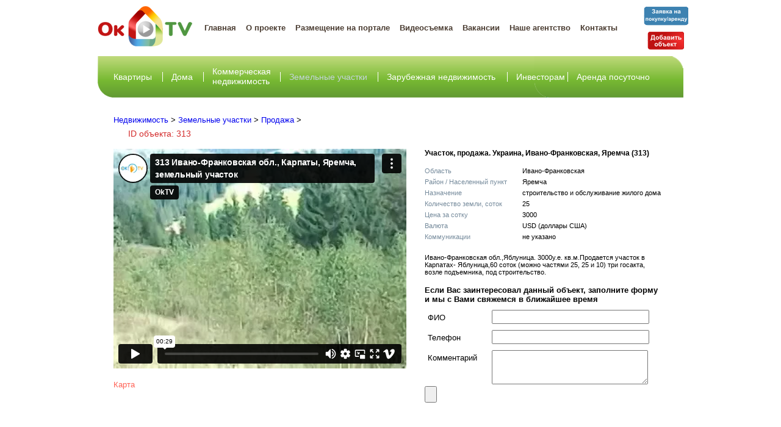

--- FILE ---
content_type: text/html; charset=utf-8
request_url: https://sale.oktv.ua/section/lands/13/
body_size: 5697
content:
<!DOCTYPE html>
<html xmlns:og="http://ogp.me/ns#" xmlns:fb="http://ogp.me/ns/fb#">
<head>
<meta name="description" content="Видео0004"/>
<meta http-equiv="Content-Type" content="text/html; charset=utf-8"/>
<meta http-equiv="Content-language" content="ru"/>
<link rel="icon" href="/favicon.ico" type="image/x-icon" />
               <link rel="image_src" src="http://brightcove.vo.llnwd.net/e1/pd/1061127469001/1061127469001_1186284880001_vs-1186275932001.jpg?pubId=1061127469001" />
               <meta property="og:title" content="Участок, продажа. Украина, Ивано-Франковская, Яремча (313)"/>
               <meta property="og:description" content="Видео0004"/>
               <meta property="og:image" content="http://brightcove.vo.llnwd.net/e1/pd/1061127469001/1061127469001_1186284880001_vs-1186275932001.jpg?pubId=1061127469001"/>
               <meta property="og:duration" content="29"/>
               <meta property="og:url" content="https://oktv.ua/section/lands/13/"/>
               <meta property="og:video:type" content="application/x-shockwave-flash"/>
               <meta property="og:phone_number" content="+38 (067) 6160006"/>
               <meta property="og:latitude" content="48.650321"/>
               <meta property="og:longitude" content="24.599268"/>
               <meta property="og:locality" content="Украина, Ивано-Франковская, Яремча"/>
               <meta property="og:site_name" content="oktv.ua"/>
               <meta property="og:video:height" content="270"/>
               <meta property="og:video:width" content="480"/>
<link rel="stylesheet" type="text/css" href="/Styles/Global-6d394c46dda00790b0d5b7a9e099318f.css" />
<link rel="stylesheet" type="text/css" href="/Styles/jquery-ui-5162d636b42ff67daa153e78f03ef3ba.css" />
<script type="text/javascript" language="javascript" src="/Scripts/jquery-1.6.min.js"></script>
<script type="text/javascript" language="javascript" src="/Scripts/jquery-ui.min.js"></script>
<script type="text/javascript" language="javascript" src="/Scripts/md5.js"></script>
<script type="text/javascript" language="javascript" src="/Scripts/Global.js"></script>
<script type="text/javascript" language="javascript" src="/Scripts/Maps.js"></script>
<script type="text/javascript" language="javascript" src="http://api-maps.yandex.ru/1.1/index.xml"></script>
<script type="text/javascript" language="javascript">
</script>
   <script type="text/javascript">
      $(function(){
         var plan = $('div#plan');
         var showButton = $('a[href=#show-plan]');
         var hideButton = $('a[href=#hide-plan]');
         showButton.click(function() {
            showButton.addClass('hide');
            hideButton.removeClass('hide');
            plan.slideDown();
            return false;
         });
         hideButton.click(function() {
            showButton.removeClass('hide');
            hideButton.addClass('hide');
            plan.slideUp();
            return false;
         });
      });
   </script>
         <title>Ивано-Франковская обл.Карпаты,Яремча,земельный участок (313)</title>
   <script type="text/javascript">
(function(i,s,o,g,r,a,m){i['GoogleAnalyticsObject']=r;i[r]=i[r]||function(){
  (i[r].q=i[r].q||[]).push(arguments)},i[r].l=1*new Date();a=s.createElement(o),
  m=s.getElementsByTagName(o)[0];a.async=1;a.src=g;m.parentNode.insertBefore(a,m)
  })(window,document,'script','//www.google-analytics.com/analytics.js','ga');

  ga('create', 'UA-57051714-2', 'auto');
  ga('send', 'pageview');
</script>	
</head>
<body>
            
                  
      <!-- Yandex.Metrika counter -->
      <div style="display:none;"><script type="text/javascript">
      (function(w, c) {
          (w[c] = w[c] || []).push(function() {
              try {
                  w.yaCounter9764347 = new Ya.Metrika({id:9764347, enableAll: true});
              }
              catch(e) { }
          });
      })(window, "yandex_metrika_callbacks");
      </script></div>
      <script src="//mc.yandex.ru/metrika/watch.js" type="text/javascript" defer="defer"></script>
      <noscript><div><img src="//mc.yandex.ru/watch/9764347" style="position:absolute; left:-9999px;" alt="" /></div></noscript>
      <!-- /Yandex.Metrika counter -->      
      
               
						<div id="header">
      
         
      <div class="top-header-block">
         <div class="main-logo">
            <!--<a href="/sell/">-->
               <a href="/">
			   <img src="/Images/main-logo.png" />
            </a>
         </div>
               
      <div class="first-header-menu">
         <div class="first-header-menu-container">
            <ul style="margin-top: 12px;">
               <li>
                  <a class=""
                     href="/sell/" >Главная</a>
               </li>
               <li>
                  <a class=""
                     href="/sell/about/" >О проекте</a>
               </li>
               <li>
                  <a id="placement" style="cursor:default; text-decoration: none;">Размещение на портале</a>
                  <ul id="placement-ul" style="display:none;
                             margin-left: 152px;
                             background-color: #F7FAF1;
                             padding-left: 6px;
                             padding-right: 9px;
                             z-index: 2;
                             position: absolute;">
                     <li style="display:list-item;
                                margin-top: 7px;
                                margin-bottom: 7px;"
                                ><a id="placement-1" href="/sell/sell/" >Собственникам</a></li>

                     <li style="display:list-item;
                                margin-top: 7px;
                                margin-bottom: 7px;"
                                ><a id="placement-2" href="/sell/buy/" >Покупателям</a></li>
                     <li style="display:list-item;
                                margin-top: 7px;
                                margin-bottom: 8px;"
                                ><a id="placement-3" href="/sell/partnership/" >Партнерские программы</a></li>
                  </ul>
               </li>
               <li>
                  <a class=""
                     href="/sell/getvideo/" >Видеосъемка</a>
               </li>
               <li>
                  <a id="vacancies" style="cursor:default; text-decoration: none;" >Вакансии</a>
                  <ul id="vacancies-ul" style="display:none;
                             margin-left: 437px;
                             background-color: #F7FAF1;
                             padding-left: 6px;
                             padding-right: 9px;
                             position: absolute;">
                     <li style="display:list-item;
                                margin-top: 7px;
                                margin-bottom: 7px;"
                                ><a id="vacancies-1" href="/sell/vacancies/" >Киев и область</a></li>
                     <li style="display:list-item;
                                margin-top: 7px;
                                margin-bottom: 7px;"
                                ><a id="vacancies-2" href="/sell/vacancies/regions/" >Регионы</a></li>
                  </ul>
                  
               </li>
               <li>
                  <a class=""
                     href="/sell/agency/" >Наше агентство</a>
               </li>
               <li>
                  <a class=""
                     href="/sell/contacts/" >Контакты</a>
               </li>
            </ul>
            <div style="position: relative; float: right; margin-top: -15px; width: 100px;margin-right: -41px;">
                <noindex>
               <a href="/sell/request/" rel="nofollow" style="position: relative; margin-left: -6px;">
                  <img src="/Images/request-button7.png">
               </a>
               <span style="height: 7px; width: 200px; float: left;"></span>
               <a href="/sell/video/sectionselect/" rel="nofollow">
                  <img src="/Images/add-video4.png">
               </a>
                    </noindex>
            </div>            
         </div>
      </div>
      
         </div>
      
            
      <div class="second-header-menu">
         <div class="second-header-menu-container">
            <ul class="main">
                                                                  <li class="section-menu first" style="">
                                          <a data-section-5id="1" class=""
                        href="/section/apartments/" style=""
                        >Квартиры</a>
                                                                  <ul data-section-id="1"
                            class="section-ul menu-ul menu-ul-apartments">
                           
                                                         <li class="menu-li">
                                 <a data-section-id="1"
                                    href="/section/apartments/sell/" >Продажа</a>
                              </li>
                              <li class="menu-li">
                                 <a data-section-id="1"
                                    href="/section/apartments/rent/" >Аренда</a>
                              </li>
                                                       
                        </ul>
                                       </li>
                                                                     <li class="section-menu " style="">
                                          <a data-section-5id="2" class=""
                        href="/section/houses/" style=""
                        >Дома</a>
                                                                  <ul data-section-id="2"
                            class="section-ul menu-ul menu-ul-houses">
                           
                                                         <li class="menu-li">
                                 <a data-section-id="2"
                                    href="/section/houses/sell/" >Продажа</a>
                              </li>
                              <li class="menu-li">
                                 <a data-section-id="2"
                                    href="/section/houses/rent/" >Аренда</a>
                              </li>
                                                       
                        </ul>
                                       </li>
                                                                     <li class="section-menu " style="">
                                          <a data-section-5id="4" class=""
                        href="/section/commercial/" style="position: relative; display: inline-block; width: 94px; margin-top: -15px; top: 7px;"
                        >Коммерческая недвижимость</a>
                                                                  <ul data-section-id="4"
                            class="section-ul menu-ul menu-ul-commercial">
                           
                                                         <li class="menu-li">
                                 <a data-section-id="4"
                                    href="/section/commercial/sell/" >Продажа</a>
                              </li>
                              <li class="menu-li">
                                 <a data-section-id="4"
                                    href="/section/commercial/rent/" >Аренда</a>
                              </li>
                                                       
                        </ul>
                                       </li>
                                                                     <li class="section-menu " style="">
                                          <a data-section-5id="3" class="active"
                        href="/section/lands/" style=""
                        >Земельные участки</a>
                                                                  <ul data-section-id="3"
                            class="section-ul menu-ul menu-ul-lands">
                           
                                                         <li class="menu-li">
                                 <a data-section-id="3"
                                    href="/section/lands/sell/" >Продажа</a>
                              </li>
                              <li class="menu-li">
                                 <a data-section-id="3"
                                    href="/section/lands/rent/" >Аренда</a>
                              </li>
                                                       
                        </ul>
                                       </li>
                                                                                       <li class="section-menu " style="">
                                          <a data-section-5id="5" class=""
                        href="/section/abroad/" style="position: relative; display: inline-block; width: 180px; margin-top: -15px;"
                        >Зарубежная недвижимость</a>
                                                                  <ul data-section-id="5"
                            class="section-ul menu-ul menu-ul-abroad">
                           
                                                         <li class="menu-li">
                                 <a data-section-id="5"
                                    href="/section/abroad/sell/" >Продажа</a>
                              </li>
                              <li class="menu-li">
                                 <a data-section-id="5"
                                    href="/section/abroad/rent/" >Аренда</a>
                              </li>
                                                       
                        </ul>
                                       </li>
                                                                     <li class="section-menu " style="margin-right: 0px;">
                                          <a data-section-5id="7" class=""
                        href="/section/investors/" style=""
                        >Инвесторам</a>
                                                            </li>
                                                                     <li class="section-menu " style="">
                                             <a data-section-5id="6" class=""
                                href="https://oktv.ua" style=""
                                 >Аренда посуточно</a>
                                                            </li>
                                             </ul>
         </div>
      </div>
      
         
		</div>
      
   			
				<div id="page">
				
                     <div class="page-inner">
	  <div class="breadcrumbs" xmlns:v="http://rdf.data-vocabulary.org/#">
	      <span typeof="v:Breadcrumb"><a rel="v:url" property="v:title" href="https://sale.oktv.ua">Недвижимость</a></span> >
	      <span typeof="v:Breadcrumb"><a rel="v:url" property="v:title" href="/section/lands/">Земельные участки</a></span> >
	      	      <span typeof="v:Breadcrumb"><a rel="v:url" property="v:title" href="/section/lands/sell/">Продажа</a></span> >
	      	      	  </div>	  
         <div class="section-header" style="background:none;">
	                 <span style="margin-left: 0px; font-size: 14px;">ID объекта: 313</span>
         </div>
         <div class="object-description-left-block" style="width: 480px; overflow: visible">

                        <div class="video-big-block" style="">
                                 <iframe src="//player.vimeo.com/video/90946432" width="480" height="360" frameborder="0" webkitallowfullscreen mozallowfullscreen allowfullscreen></iframe>                           </div>

            
            
            
            <div class="map-block">
                                    <div class="map-title">Карта</div>
                  <div id="object-map"
              data-map-point-x="24.599268"
              data-map-point-y="48.650321"
              data-map-point-name="Украина, Ивано-Франковская область, Яремчевский район, Яблуница"
              data-map-point-zoom="small"
              class="map-inner">
         </div>
               </div>

         </div>
         <div class="object-description-right-block" style="padding-bottom: 20px;">
            <div class="object-description">
               <h1 class="description-title" style="margin: 0 0 16px 0;">
                  Участок, продажа. Украина, Ивано-Франковская, Яремча (313)               </h1>
               <div class="description-params">
                     
      <table class="description-table">
               
                     
                     <tr>
               <td class="key">Область</td>
               <td class="value">Ивано-Франковская</td>
            </tr>
                                    <tr>
               <td class="key">Район / Населенный пункт</td>
               <td class="value">Яремча</td>
            </tr>
                     
         
         
               <tr>
         <td class="key">Назначение</td>
         <td class="value">строительство и обслуживание жилого дома</td>
      </tr>
                     
            <tr>
         <td class="key">Количество земли, соток</td>
         <td class="value">25</td>
      </tr>

      <tr>
         <td class="key">Цена за сотку</td>
         <td class="value">3000</td>
      </tr>
      <tr>
         <td class="key">Валюта</td>
         <td class="value">USD (доллары США)</td>
      </tr>
      <tr>
         <td class="key">Коммуникации</td>
         <td class="value">не указано</td>
      </tr>
      
           
      </table>
         
                  </div>
               <div class="description-text">Ивано-Франковская обл.,Яблуница. 3000у.е. кв.м.Продается участок в Карпатах- Яблуница,60 соток (можно частями 25, 25 и 10) три госакта, возле подъемника, под строительство.</div>

                                                      <div>
                        <div style="font-weight: bold; margin-bottom: 10px;">
                           Если Вас заинтересовал данный объект, заполните форму и мы с Вами свяжемся в ближайшее время
                        </div>
                        <form id="user-post" action="/section/contact/" method="post">
                           <input type="hidden" name="sectionId" value="3" />
                           <input type="hidden" name="objectId" value="13" />
                           <input type="hidden" name="code" value="" />
                           <table>
                              <tbody>
                              <tr>
                                 <td style="width: 100px; padding: 5px;">ФИО</td>
                                 <td>
                                    <input name="name" type="text" style="width: 250px; margin-bottom: 10px;padding: 2px;">
                                 </td>
                              </tr>
                              <tr>
                                 <td style="padding: 5px;">Телефон</td>
                                 <td>
                                    <input name="phone" type="text" style="width: 250px; margin-bottom: 10px; padding: 2px;" />
                                 </td>
                              </tr>
                              <tr>
                                 <td style="padding: 5px;">Комментарий</td>
                                 <td>
                                    <textarea name="comment" style="width: 250px; height: 50px; padding: 2px;"></textarea>
                                 </td>
                              </tr>
                              <tr>
                                 <td style="padding: 0px;">
                                    <input type="submit" style="padding: 4px 8px;">
                                 </td>
                                 <td></td>
                              </tr>
                              </tbody>
                           </table>
                        </form>
                        <script type="text/javascript">
                           $(function() {
                              $('#user-post').find('input[name=code]').val('code');
                           });
                        </script>
                     </div>
                                 
            </div>
         </div>
                        <div style="clear: both"></div>
              <div class="other-objects">
                  <div class="other-objects-title">Похожие предложения</div>
                  <div class="objects">
                      
      <div class="video-middle-block">
         <div class="photo">
            <a href="/section/lands/12/">
                                                               <img src="/Data/Photo/video/312-950a4152c2b4aa3ad78bdd6b366cc179" style="height: 90px; width: 120px;" />
                           </a>
         </div>
         <div class="right-block">
            <div class="title">Участок</div>
            <div class="description">Ивано-Франковская обл.,Яблуница. 3000у.е. кв.м.Продается участок в Карпатах- Яблуница,60 соток (можно частями 25, 25 и 10) три госакта, возле подъемника, под строительство.</div>
            <div class="link">
               <a href="/section/lands/12/">Смотреть видео</a>
            </div>
         </div>
      </div>

    <div style="height: 90px; width: 20px; float: left"></div> 
      <div class="video-middle-block">
         <div class="photo">
            <a href="/section/lands/14/">
                                                               <img src="/Data/Photo/video/314-758874998f5bd0c393da094e1967a72b" style="height: 90px; width: 120px;" />
                           </a>
         </div>
         <div class="right-block">
            <div class="title">Участок</div>
            <div class="description">Ивано-Франковская обл.,Яремча. 3000у.е. кв.м.Продается участок в Карпатах- Яблуница,60 соток (можно частями 25, 25 и 10) три госакта, возле подъемника, под строительство.</div>
            <div class="link">
               <a href="/section/lands/14/">Смотреть видео</a>
            </div>
         </div>
      </div>

                     </div>
              </div>
                </div>

                  
                              
               <div style="clear: both; "></div>
               
                     
      <!-- Rating@Mail.ru counter -->
<noindex>
      <p><a href="http://top.mail.ru/jump?from=2096467" rel="nofollow"><img src="http://dd.cf.bf.a1.top.mail.ru/counter?id=2096467;t=51"
      style="border:0;" height="31" width="88" alt="Рейтинг@Mail.ru" /></a></p>
      <!-- //Rating@Mail.ru counter -->
    </noindex>
      
<a href="https://plus.google.com/115092944863316191646" rel="publisher"></a>
<a href="https://plus.google.com/115092944863316191646" rel="author"></a>

   					
				</div>
				
				
         <script type="text/javascript">
            $(function() {
               $('.zoomable .zoomable-image img').css('max-height', ($(window).height() - 40) + 'px');
            });
         </script>

			</body>
		</html>
   
   

--- FILE ---
content_type: text/html; charset=UTF-8
request_url: https://player.vimeo.com/video/90946432
body_size: 6362
content:
<!DOCTYPE html>
<html lang="en">
<head>
  <meta charset="utf-8">
  <meta name="viewport" content="width=device-width,initial-scale=1,user-scalable=yes">
  
  <link rel="canonical" href="https://player.vimeo.com/video/90946432">
  <meta name="googlebot" content="noindex,indexifembedded">
  
  
  <title>313 Ивано-Франковская обл., Карпаты, Яремча, земельный участок on Vimeo</title>
  <style>
      body, html, .player, .fallback {
          overflow: hidden;
          width: 100%;
          height: 100%;
          margin: 0;
          padding: 0;
      }
      .fallback {
          
              background-color: transparent;
          
      }
      .player.loading { opacity: 0; }
      .fallback iframe {
          position: fixed;
          left: 0;
          top: 0;
          width: 100%;
          height: 100%;
      }
  </style>
  <link rel="modulepreload" href="https://f.vimeocdn.com/p/4.46.12/js/player.module.js" crossorigin="anonymous">
  <link rel="modulepreload" href="https://f.vimeocdn.com/p/4.46.12/js/vendor.module.js" crossorigin="anonymous">
  <link rel="preload" href="https://f.vimeocdn.com/p/4.46.12/css/player.css" as="style">
</head>

<body>


<div class="vp-placeholder">
    <style>
        .vp-placeholder,
        .vp-placeholder-thumb,
        .vp-placeholder-thumb::before,
        .vp-placeholder-thumb::after {
            position: absolute;
            top: 0;
            bottom: 0;
            left: 0;
            right: 0;
        }
        .vp-placeholder {
            visibility: hidden;
            width: 100%;
            max-height: 100%;
            height: calc(240 / 320 * 100vw);
            max-width: calc(320 / 240 * 100vh);
            margin: auto;
        }
        .vp-placeholder-carousel {
            display: none;
            background-color: #000;
            position: absolute;
            left: 0;
            right: 0;
            bottom: -60px;
            height: 60px;
        }
    </style>

    

    
        <style>
            .vp-placeholder-thumb {
                overflow: hidden;
                width: 100%;
                max-height: 100%;
                margin: auto;
            }
            .vp-placeholder-thumb::before,
            .vp-placeholder-thumb::after {
                content: "";
                display: block;
                filter: blur(7px);
                margin: 0;
                background: url(https://i.vimeocdn.com/video/470290596-19d16a703cfbb021dc55d6d2ef823b7545022b6d4cbe7e0ea11e205b3f9e3ed3-d?mw=80&q=85) 50% 50% / contain no-repeat;
            }
            .vp-placeholder-thumb::before {
                 
                margin: -30px;
            }
        </style>
    

    <div class="vp-placeholder-thumb"></div>
    <div class="vp-placeholder-carousel"></div>
    <script>function placeholderInit(t,h,d,s,n,o){var i=t.querySelector(".vp-placeholder"),v=t.querySelector(".vp-placeholder-thumb");if(h){var p=function(){try{return window.self!==window.top}catch(a){return!0}}(),w=200,y=415,r=60;if(!p&&window.innerWidth>=w&&window.innerWidth<y){i.style.bottom=r+"px",i.style.maxHeight="calc(100vh - "+r+"px)",i.style.maxWidth="calc("+n+" / "+o+" * (100vh - "+r+"px))";var f=t.querySelector(".vp-placeholder-carousel");f.style.display="block"}}if(d){var e=new Image;e.onload=function(){var a=n/o,c=e.width/e.height;if(c<=.95*a||c>=1.05*a){var l=i.getBoundingClientRect(),g=l.right-l.left,b=l.bottom-l.top,m=window.innerWidth/g*100,x=window.innerHeight/b*100;v.style.height="calc("+e.height+" / "+e.width+" * "+m+"vw)",v.style.maxWidth="calc("+e.width+" / "+e.height+" * "+x+"vh)"}i.style.visibility="visible"},e.src=s}else i.style.visibility="visible"}
</script>
    <script>placeholderInit(document,  false ,  true , "https://i.vimeocdn.com/video/470290596-19d16a703cfbb021dc55d6d2ef823b7545022b6d4cbe7e0ea11e205b3f9e3ed3-d?mw=80\u0026q=85",  320 ,  240 );</script>
</div>

<div id="player" class="player"></div>
<script>window.playerConfig = {"cdn_url":"https://f.vimeocdn.com","vimeo_api_url":"api.vimeo.com","request":{"files":{"dash":{"cdns":{"akfire_interconnect_quic":{"avc_url":"https://vod-adaptive-ak.vimeocdn.com/exp=1764590463~acl=%2F21f65beb-065e-4255-80cd-0c8eeb540bb4%2Fpsid%3D1b87062eccd735f8a4434217a119a07efbb478795ec95087f430212d6f510b2d%2F%2A~hmac=895bbd619981dc5474a5c2089eadecf5870ab986e832b2ac41f92614d7d23b08/21f65beb-065e-4255-80cd-0c8eeb540bb4/psid=1b87062eccd735f8a4434217a119a07efbb478795ec95087f430212d6f510b2d/v2/playlist/av/primary/playlist.json?omit=av1-hevc\u0026pathsig=8c953e4f~sX1BpwZOEEQetd6z21CXHYHB4M_YB4WR2jHhjdDi13U\u0026r=dXM%3D\u0026rh=ToxRO","origin":"gcs","url":"https://vod-adaptive-ak.vimeocdn.com/exp=1764590463~acl=%2F21f65beb-065e-4255-80cd-0c8eeb540bb4%2Fpsid%3D1b87062eccd735f8a4434217a119a07efbb478795ec95087f430212d6f510b2d%2F%2A~hmac=895bbd619981dc5474a5c2089eadecf5870ab986e832b2ac41f92614d7d23b08/21f65beb-065e-4255-80cd-0c8eeb540bb4/psid=1b87062eccd735f8a4434217a119a07efbb478795ec95087f430212d6f510b2d/v2/playlist/av/primary/playlist.json?pathsig=8c953e4f~sX1BpwZOEEQetd6z21CXHYHB4M_YB4WR2jHhjdDi13U\u0026r=dXM%3D\u0026rh=ToxRO"},"fastly_skyfire":{"avc_url":"https://skyfire.vimeocdn.com/1764590463-0xbd853c5c0347d460de7e8fdd7377ce2753acb4b2/21f65beb-065e-4255-80cd-0c8eeb540bb4/psid=1b87062eccd735f8a4434217a119a07efbb478795ec95087f430212d6f510b2d/v2/playlist/av/primary/playlist.json?omit=av1-hevc\u0026pathsig=8c953e4f~sX1BpwZOEEQetd6z21CXHYHB4M_YB4WR2jHhjdDi13U\u0026r=dXM%3D\u0026rh=ToxRO","origin":"gcs","url":"https://skyfire.vimeocdn.com/1764590463-0xbd853c5c0347d460de7e8fdd7377ce2753acb4b2/21f65beb-065e-4255-80cd-0c8eeb540bb4/psid=1b87062eccd735f8a4434217a119a07efbb478795ec95087f430212d6f510b2d/v2/playlist/av/primary/playlist.json?pathsig=8c953e4f~sX1BpwZOEEQetd6z21CXHYHB4M_YB4WR2jHhjdDi13U\u0026r=dXM%3D\u0026rh=ToxRO"}},"default_cdn":"akfire_interconnect_quic","separate_av":true,"streams":[{"profile":"112","id":"9962e631-7095-4c6d-b587-82b1506a1406","fps":25,"quality":"240p"}],"streams_avc":[{"profile":"112","id":"9962e631-7095-4c6d-b587-82b1506a1406","fps":25,"quality":"240p"}]},"hls":{"cdns":{"akfire_interconnect_quic":{"avc_url":"https://vod-adaptive-ak.vimeocdn.com/exp=1764590463~acl=%2F21f65beb-065e-4255-80cd-0c8eeb540bb4%2Fpsid%3D1b87062eccd735f8a4434217a119a07efbb478795ec95087f430212d6f510b2d%2F%2A~hmac=895bbd619981dc5474a5c2089eadecf5870ab986e832b2ac41f92614d7d23b08/21f65beb-065e-4255-80cd-0c8eeb540bb4/psid=1b87062eccd735f8a4434217a119a07efbb478795ec95087f430212d6f510b2d/v2/playlist/av/primary/playlist.m3u8?omit=av1-hevc-opus\u0026pathsig=8c953e4f~kq-6pAeHRZPAxhepVFgUZmtCNboFNjdqNJ3LXp7mMo8\u0026r=dXM%3D\u0026rh=ToxRO\u0026sf=fmp4","origin":"gcs","url":"https://vod-adaptive-ak.vimeocdn.com/exp=1764590463~acl=%2F21f65beb-065e-4255-80cd-0c8eeb540bb4%2Fpsid%3D1b87062eccd735f8a4434217a119a07efbb478795ec95087f430212d6f510b2d%2F%2A~hmac=895bbd619981dc5474a5c2089eadecf5870ab986e832b2ac41f92614d7d23b08/21f65beb-065e-4255-80cd-0c8eeb540bb4/psid=1b87062eccd735f8a4434217a119a07efbb478795ec95087f430212d6f510b2d/v2/playlist/av/primary/playlist.m3u8?omit=opus\u0026pathsig=8c953e4f~kq-6pAeHRZPAxhepVFgUZmtCNboFNjdqNJ3LXp7mMo8\u0026r=dXM%3D\u0026rh=ToxRO\u0026sf=fmp4"},"fastly_skyfire":{"avc_url":"https://skyfire.vimeocdn.com/1764590463-0xbd853c5c0347d460de7e8fdd7377ce2753acb4b2/21f65beb-065e-4255-80cd-0c8eeb540bb4/psid=1b87062eccd735f8a4434217a119a07efbb478795ec95087f430212d6f510b2d/v2/playlist/av/primary/playlist.m3u8?omit=av1-hevc-opus\u0026pathsig=8c953e4f~kq-6pAeHRZPAxhepVFgUZmtCNboFNjdqNJ3LXp7mMo8\u0026r=dXM%3D\u0026rh=ToxRO\u0026sf=fmp4","origin":"gcs","url":"https://skyfire.vimeocdn.com/1764590463-0xbd853c5c0347d460de7e8fdd7377ce2753acb4b2/21f65beb-065e-4255-80cd-0c8eeb540bb4/psid=1b87062eccd735f8a4434217a119a07efbb478795ec95087f430212d6f510b2d/v2/playlist/av/primary/playlist.m3u8?omit=opus\u0026pathsig=8c953e4f~kq-6pAeHRZPAxhepVFgUZmtCNboFNjdqNJ3LXp7mMo8\u0026r=dXM%3D\u0026rh=ToxRO\u0026sf=fmp4"}},"default_cdn":"akfire_interconnect_quic","separate_av":true},"progressive":[{"profile":"112","width":320,"height":240,"mime":"video/mp4","fps":25,"url":"https://vod-progressive-ak.vimeocdn.com/exp=1764590463~acl=%2Fvimeo-prod-skyfire-std-us%2F01%2F3189%2F3%2F90946432%2F241274623.mp4~hmac=7a7a903cb6f1b4072122eab4df7daeff8b972e800adab7aa33d36aaf88c95bc9/vimeo-prod-skyfire-std-us/01/3189/3/90946432/241274623.mp4","cdn":"akamai_interconnect","quality":"240p","id":"9962e631-7095-4c6d-b587-82b1506a1406","origin":"gcs"}]},"file_codecs":{"av1":[],"avc":["9962e631-7095-4c6d-b587-82b1506a1406"],"hevc":{"dvh1":[],"hdr":[],"sdr":[]}},"lang":"en","referrer":"https://sale.oktv.ua/section/lands/13/","cookie_domain":".vimeo.com","signature":"ff3769f610bbe8e99f1dc67c6aac74e7","timestamp":1764586863,"expires":3600,"thumb_preview":{"url":"https://videoapi-sprites.vimeocdn.com/video-sprites/image/64a7007b-b433-46b7-af8d-088abbddd1b0.0.jpeg?ClientID=sulu\u0026Expires=1764590462\u0026Signature=d3d37b61f76ecfe63f221ab37410049f82caaa82","height":2880,"width":3200,"frame_height":240,"frame_width":320,"columns":10,"frames":120},"currency":"USD","session":"e1c3842b04b957389fc058c2ef2c613245dca43f1764586863","cookie":{"volume":1,"quality":null,"hd":0,"captions":null,"transcript":null,"captions_styles":{"color":null,"fontSize":null,"fontFamily":null,"fontOpacity":null,"bgOpacity":null,"windowColor":null,"windowOpacity":null,"bgColor":null,"edgeStyle":null},"audio_language":null,"audio_kind":null,"qoe_survey_vote":0,"languages_toast":0},"build":{"backend":"8c133fa","js":"4.46.12"},"urls":{"js":"https://f.vimeocdn.com/p/4.46.12/js/player.js","js_base":"https://f.vimeocdn.com/p/4.46.12/js","js_module":"https://f.vimeocdn.com/p/4.46.12/js/player.module.js","js_vendor_module":"https://f.vimeocdn.com/p/4.46.12/js/vendor.module.js","locales_js":{"de-DE":"https://f.vimeocdn.com/p/4.46.12/js/player.de-DE.js","en":"https://f.vimeocdn.com/p/4.46.12/js/player.js","es":"https://f.vimeocdn.com/p/4.46.12/js/player.es.js","fr-FR":"https://f.vimeocdn.com/p/4.46.12/js/player.fr-FR.js","ja-JP":"https://f.vimeocdn.com/p/4.46.12/js/player.ja-JP.js","ko-KR":"https://f.vimeocdn.com/p/4.46.12/js/player.ko-KR.js","pt-BR":"https://f.vimeocdn.com/p/4.46.12/js/player.pt-BR.js","zh-CN":"https://f.vimeocdn.com/p/4.46.12/js/player.zh-CN.js"},"ambisonics_js":"https://f.vimeocdn.com/p/external/ambisonics.min.js","barebone_js":"https://f.vimeocdn.com/p/4.46.12/js/barebone.js","chromeless_js":"https://f.vimeocdn.com/p/4.46.12/js/chromeless.js","three_js":"https://f.vimeocdn.com/p/external/three.rvimeo.min.js","vuid_js":"https://f.vimeocdn.com/js_opt/modules/utils/vuid.min.js","hive_sdk":"https://f.vimeocdn.com/p/external/hive-sdk.js","hive_interceptor":"https://f.vimeocdn.com/p/external/hive-interceptor.js","proxy":"https://player.vimeo.com/static/proxy.html","css":"https://f.vimeocdn.com/p/4.46.12/css/player.css","chromeless_css":"https://f.vimeocdn.com/p/4.46.12/css/chromeless.css","fresnel":"https://arclight.vimeo.com/add/player-stats","player_telemetry_url":"https://arclight.vimeo.com/player-events","telemetry_base":"https://lensflare.vimeo.com"},"flags":{"plays":1,"dnt":0,"autohide_controls":0,"preload_video":"metadata_on_hover","qoe_survey_forced":0,"ai_widget":0,"ecdn_delta_updates":0,"disable_mms":0,"check_clip_skipping_forward":0},"country":"US","client":{"ip":"13.58.200.151"},"ab_tests":{"cmcd":{"group":"variant","track":true,"data":null},"cross_origin_texttracks":{"group":"control","track":false,"data":null}},"atid":"159041862.1764586863","ai_widget_signature":"48b87e370fe33c26595c8fc0a0a6e85b7333c734fce0a729487d8c90d78ba73a_1764590463","config_refresh_url":"https://player.vimeo.com/video/90946432/config/request?atid=159041862.1764586863\u0026expires=3600\u0026referrer=https%3A%2F%2Fsale.oktv.ua%2Fsection%2Flands%2F13%2F\u0026session=e1c3842b04b957389fc058c2ef2c613245dca43f1764586863\u0026signature=ff3769f610bbe8e99f1dc67c6aac74e7\u0026time=1764586863\u0026v=1"},"player_url":"player.vimeo.com","video":{"id":90946432,"title":"313 Ивано-Франковская обл., Карпаты, Яремча, земельный участок","width":320,"height":240,"duration":29,"url":"https://vimeo.com/90946432","share_url":"https://vimeo.com/90946432","embed_code":"\u003ciframe title=\"vimeo-player\" src=\"https://player.vimeo.com/video/90946432?h=112ddd3482\" width=\"640\" height=\"360\" frameborder=\"0\" referrerpolicy=\"strict-origin-when-cross-origin\" allow=\"autoplay; fullscreen; picture-in-picture; clipboard-write; encrypted-media; web-share\"   allowfullscreen\u003e\u003c/iframe\u003e","default_to_hd":0,"privacy":"anybody","embed_permission":"public","thumbnail_url":"https://i.vimeocdn.com/video/470290596-19d16a703cfbb021dc55d6d2ef823b7545022b6d4cbe7e0ea11e205b3f9e3ed3-d","owner":{"id":26018411,"name":"OkTV","img":"https://i.vimeocdn.com/portrait/10324243_60x60?sig=5f5ef2c87c95d3c79ddcc45ddbfe3246a44f3ccbd95ce387d6870f7664b57f48\u0026v=1\u0026region=us","img_2x":"https://i.vimeocdn.com/portrait/10324243_60x60?sig=5f5ef2c87c95d3c79ddcc45ddbfe3246a44f3ccbd95ce387d6870f7664b57f48\u0026v=1\u0026region=us","url":"https://vimeo.com/user26018411","account_type":"basic"},"spatial":0,"live_event":null,"version":{"current":null,"available":[{"id":666062286,"file_id":241274481,"is_current":true}]},"unlisted_hash":null,"rating":{"id":3},"fps":25,"channel_layout":"stereo","ai":0,"locale":""},"user":{"id":0,"team_id":0,"team_origin_user_id":0,"account_type":"none","liked":0,"watch_later":0,"owner":0,"mod":0,"logged_in":0,"private_mode_enabled":0,"vimeo_api_client_token":"eyJhbGciOiJIUzI1NiIsInR5cCI6IkpXVCJ9.eyJzZXNzaW9uX2lkIjoiZTFjMzg0MmIwNGI5NTczODlmYzA1OGMyZWYyYzYxMzI0NWRjYTQzZjE3NjQ1ODY4NjMiLCJleHAiOjE3NjQ1OTA0NjMsImFwcF9pZCI6MTE4MzU5LCJzY29wZXMiOiJwdWJsaWMgc3RhdHMifQ.5lYjSo7uE9AK8ieOsGAW_R5ASuvRpSLEhkyG4ua4hF8"},"view":1,"vimeo_url":"vimeo.com","embed":{"audio_track":"","autoplay":0,"autopause":1,"dnt":0,"editor":0,"keyboard":1,"log_plays":1,"loop":0,"muted":0,"on_site":0,"texttrack":"","transparent":1,"outro":"promoted","playsinline":1,"quality":null,"player_id":"","api":null,"app_id":"","color":"00adef","color_one":"000000","color_two":"00adef","color_three":"ffffff","color_four":"000000","context":"embed.main","settings":{"auto_pip":1,"badge":0,"byline":1,"collections":0,"color":0,"force_color_one":0,"force_color_two":0,"force_color_three":0,"force_color_four":0,"embed":1,"fullscreen":1,"like":1,"logo":1,"playbar":1,"portrait":1,"pip":1,"share":1,"spatial_compass":0,"spatial_label":0,"speed":1,"title":1,"volume":1,"watch_later":1,"watch_full_video":1,"controls":1,"airplay":1,"audio_tracks":1,"chapters":1,"chromecast":1,"cc":1,"transcript":1,"quality":1,"play_button_position":0,"ask_ai":0,"skipping_forward":1,"debug_payload_collection_policy":"default"},"create_interactive":{"has_create_interactive":false,"viddata_url":""},"min_quality":null,"max_quality":null,"initial_quality":null,"prefer_mms":1}}</script>
<script>const fullscreenSupported="exitFullscreen"in document||"webkitExitFullscreen"in document||"webkitCancelFullScreen"in document||"mozCancelFullScreen"in document||"msExitFullscreen"in document||"webkitEnterFullScreen"in document.createElement("video");var isIE=checkIE(window.navigator.userAgent),incompatibleBrowser=!fullscreenSupported||isIE;window.noModuleLoading=!1,window.dynamicImportSupported=!1,window.isInIFrame=function(){try{return window.self!==window.top}catch(e){return!0}}(),!window.isInIFrame&&/twitter/i.test(navigator.userAgent)&&window.playerConfig.video.url&&(window.location=window.playerConfig.video.url),window.playerConfig.request.lang&&document.documentElement.setAttribute("lang",window.playerConfig.request.lang),window.loadScript=function(e){var n=document.getElementsByTagName("script")[0];n&&n.parentNode?n.parentNode.insertBefore(e,n):document.head.appendChild(e)},window.loadVUID=function(){if(!window.playerConfig.request.flags.dnt&&!window.playerConfig.embed.dnt){window._vuid=[["pid",window.playerConfig.request.session]];var e=document.createElement("script");e.async=!0,e.src=window.playerConfig.request.urls.vuid_js,window.loadScript(e)}},window.loadCSS=function(e,n){var i={cssDone:!1,startTime:new Date().getTime(),link:e.createElement("link")};return i.link.rel="stylesheet",i.link.href=n,e.getElementsByTagName("head")[0].appendChild(i.link),i.link.onload=function(){i.cssDone=!0},i},window.loadLegacyJS=function(e,n){if(incompatibleBrowser){var i=e.querySelector(".vp-placeholder");i&&i.parentNode&&i.parentNode.removeChild(i);let o=`/video/${window.playerConfig.video.id}/fallback`;window.playerConfig.request.referrer&&(o+=`?referrer=${window.playerConfig.request.referrer}`),n.innerHTML=`<div class="fallback"><iframe title="unsupported message" src="${o}" frameborder="0"></iframe></div>`}else{n.className="player loading";var t=window.loadCSS(e,window.playerConfig.request.urls.css),r=e.createElement("script"),a=!1;r.src=window.playerConfig.request.urls.js,window.loadScript(r),r["onreadystatechange"in r?"onreadystatechange":"onload"]=function(){!a&&(!this.readyState||this.readyState==="loaded"||this.readyState==="complete")&&(a=!0,playerObject=new VimeoPlayer(n,window.playerConfig,t.cssDone||{link:t.link,startTime:t.startTime}))},window.loadVUID()}};function checkIE(e){e=e&&e.toLowerCase?e.toLowerCase():"";function n(r){return r=r.toLowerCase(),new RegExp(r).test(e);return browserRegEx}var i=n("msie")?parseFloat(e.replace(/^.*msie (\d+).*$/,"$1")):!1,t=n("trident")?parseFloat(e.replace(/^.*trident\/(\d+)\.(\d+).*$/,"$1.$2"))+4:!1;return i||t}
</script>
<script nomodule>
  window.noModuleLoading = true;
  var playerEl = document.getElementById('player');
  window.loadLegacyJS(document, playerEl);
</script>
<script type="module">try{import("").catch(()=>{})}catch(t){}window.dynamicImportSupported=!0;
</script>
<script type="module">if(!window.dynamicImportSupported){if(!window.noModuleLoading){window.noModuleLoading=!0;var playerEl=document.getElementById("player");window.loadLegacyJS(document,playerEl)}var moduleScriptLoader=document.getElementById("js-module-block");moduleScriptLoader&&moduleScriptLoader.parentElement.removeChild(moduleScriptLoader)}
</script>
<script type="module" id="js-module-block">if(!window.noModuleLoading&&window.dynamicImportSupported){const n=document.getElementById("player"),e=window.loadCSS(document,window.playerConfig.request.urls.css);import(window.playerConfig.request.urls.js_module).then(function(o){new o.VimeoPlayer(n,window.playerConfig,e.cssDone||{link:e.link,startTime:e.startTime}),window.loadVUID()}).catch(function(o){throw/TypeError:[A-z ]+import[A-z ]+module/gi.test(o)&&window.loadLegacyJS(document,n),o})}
</script>

<script type="application/ld+json">{"embedUrl":"https://player.vimeo.com/video/90946432?h=112ddd3482","thumbnailUrl":"https://i.vimeocdn.com/video/470290596-19d16a703cfbb021dc55d6d2ef823b7545022b6d4cbe7e0ea11e205b3f9e3ed3-d?f=webp","name":"313 Ивано-Франковская обл., Карпаты, Яремча, земельный участок","description":"This is \"313 Ивано-Франковская обл., Карпаты, Яремча, земельный участок\" by \"OkTV\" on Vimeo, the home for high quality videos and the people who love them.","duration":"PT29S","uploadDate":"2014-04-04T03:52:23-04:00","@context":"https://schema.org/","@type":"VideoObject"}</script>

</body>
</html>


--- FILE ---
content_type: text/css
request_url: https://sale.oktv.ua/Styles/Global-6d394c46dda00790b0d5b7a9e099318f.css
body_size: 4931
content:
@charset "UTF-8";

div, ul { margin: 0; padding: 0; }

html {
	font-family: 'Arial', arial, tahoma, "lucida grande", verdana, sans-serif;
	font-size: 13px;
	margin: 0;
	padding: 0;
	width: 100%;
	
	background: url("https://oktv.ua/view/images/mainbg.png") repeat-x scroll 0 100%;
}

body {

	font-family: 'Arial', arial, tahoma, "lucida grande", verdana, arial, sans-serif;
	font-size: 13px;
	margin: 0;
	padding: 0;
	width: 100%;
	display: block;
   /*background-color: #EEF2F5;*/
   /*background-color: rgb(231, 235, 200);*/

   min-height: 100%;
   position: relative;   
}

a {
	outline: none;
	text-decoration: none;
	cursor: pointer;
}

a:hover {
	outline: none;
	text-decoration: underline;
}

img {
	border: 0;
	color: #FFFFFF;
}

input { outline: medium none; }

input:-moz-focus-inner { border: 0; }

table, td, tr {
	margin: 0;
	padding: 0;
	border: 0;
	border-collapse: collapse;
	vertical-align: top;
}

select { height: 21px; }

input[type="checkbox"] {
   margin-left: 0px;
}

/* ===== */

#header {
 height: 153px;  
}

#header .top-header-block {
   height: 82px;
   width: 960px;
   margin: 0 auto;
   padding-top: 10px;
}

#header .top-header-block .main-logo {
   height: 76px;
   width: 160px;
   float: left;
}

#header .top-header-block .top-header-block-menu {
   font-size: 35px;
   font-family: 'Helvetica Neue', Arial, Helvetica, sans-serif;
   font-weight: bold;
   color: #4A3C31;
   text-shadow: #888 1px 1px 2px;
   float: left;
   margin-left: 66px;
   margin-top: 17px;
}

/* ======== first header menu ============== */

#header .first-header-menu {
   width: 800px;
   height: 44px;
   margin-top: 16px;
   float: left;
   /*background-color: #a4c6ed;*/
   /*background-color: rgb(177, 212, 90);*/
}

#header .first-header-menu .first-header-menu-container {
   width: 800px;
   margin: 0 auto;
}

#header .first-header-menu .first-header-menu-container ul {
   list-style-type: none;
   float: left;
   padding-left: 8px;
}

#header .first-header-menu .first-header-menu-container ul li {
   display: inline;
   padding: 0px 0px 0px 7px;
   margin-right: 5px;
   font-size: 13px;
}
#find-object input[type=text]{width: 150px;}

#header .first-header-menu .first-header-menu-container ul li a {
   color: #4A3C31;
   font-weight: bold;
   font-family: Tahoma, sans-serif;
}

#header .first-header-menu .first-header-menu-container ul li a.active {
   color: #777;
}

/* ======= second header menu ======== */

#header .second-header-menu {
   width: 100%;
   height: 44px;
   /*background-color: #3F89DB;*/
}

#header .second-header-menu .menu-ul {
   display:none;
   background-color: #8AB029;
   position: absolute;
   z-index: 20;
   padding-left: 40px;   
}

#header .second-header-menu .menu-ul-apartments {
   margin-left: 0px;
   width: 56px;
}

#header .second-header-menu .menu-ul-houses {
   margin-left: 95px;
}

#header .second-header-menu .menu-ul-bydays {
   margin-left: 162px;
   width: 114px;
}

#header .second-header-menu .menu-ul-lands {
   margin-left: 288px;
   width: 123px;
}

#header .second-header-menu .menu-ul-commercial {
   margin-left: 163px;
   width: 86px;
}

/*#header .second-header-menu .menu-ul-abroad {
   margin-left: 733px;
   width: 86px;
}*/

#header .second-header-menu .menu-ul-abroad {
   margin-left: 451px;
   width: 172px;
}

#header .second-header-menu .menu-ul-building {
   margin-left: 603px;
   width: 86px;
}


#header .second-header-menu .menu-li {
   display:list-item;
   margin-top: 6px;
   border: none;
   margin-bottom: 6px;
   border: none !important;
   display: list-item !important;
   margin-left: -40px;
}

#header .second-header-menu .second-header-menu-container {
background: url("/Images/sh_menu_sell.png") no-repeat scroll 0 0;
    display: block;
    height: 70px;
    margin-left: auto;
    margin-right: auto;
    margin-top: 0;
    width: 960px;
	padding-top: 12px;
}

#header .second-header-menu .second-header-menu-container ul {
   list-style-type: none;
   float: left;
}

#header .second-header-menu .second-header-menu-container ul.main {
/*   margin-left: -8px;*/
   margin-left: 12px;
   margin-top: 13px;   
}

#header .second-header-menu .second-header-menu-container ul li {
   display: inline;
   padding: 0px 0px 0px 14px;
   margin-right: 13px;
   font-size: 14px;
   border-left: 1px solid white;
}

#header .second-header-menu .second-header-menu-container ul li a {
   color: white;
   padding-bottom: 6px;
}

#header .second-header-menu .second-header-menu-container ul li a.active {
   color: #C6D3DE;
}

#header .second-header-menu .second-header-menu-container ul li.first {
   border: none;
}

#header .second-header-menu .second-header-menu-container .add-video {
   float: right;
   height: 28px;
   width: 120px;
   margin-top: 12px;
}

/* ===== */

#page {
	display: block;
	margin: 0 auto;
	width: 960px;
   padding: 16px 0px;
   position: relative;
   /*padding-bottom: 95px;*/
   clear: both;   
}

#page .page-inner {
   background-color: white;
   border-radius: 5px;
   -webkit-border-radius: 5px;         /* для Safari и Chrome */
   -moz-border-radius: 5px;            /* для Firefox */
   behavior: url(PIE/PIE.htc); /* для IE */
   padding: 20px 26px;
   float: left;
   width: 908px;
}

.page-inner .main-pic {
   background-image: url(img/main-pic-2.png);
   background-repeat: no-repeat;
   height: 184px;
}

.page-inner .sections-top {
   width: 558px;
   float: left;
   padding-top: 8px;
}

.page-inner .sections-top .top-video-block {
   overflow: hidden;
   margin-top: 14px;
   margin-bottom: 20px;   
}

.page-inner .sections-top .top-video-block .video-mini-block,
.page-inner .section-items .section-video .video-mini-block {
   width: 122px;
   float: left;
   margin-right: 17px;
}

.page-inner .section-items .section-video .video-mini-block {
   margin-top: 12px;
   margin-bottom: 8px;
}

.page-inner .sections-top .top-video-block .video-mini-block .title,
.page-inner .section-items .section-video .video-mini-block .title {
   font-size: 11px;
   overflow: hidden;
}

.page-inner .sections-top .top-video-block .video-mini-block .title {
	min-height: 15px;
}

.page-inner .section-items .section-video .video-mini-block .title  {
   height: 15px;
}

.page-inner .sections-top .top-video-block .video-mini-block .title a,
.page-inner .section-items .section-video .video-mini-block .title a {
color: #4C90CA;
    font-weight: bold;
   text-decoration: none;
}

.page-inner .sections-top .top-video-block .video-mini-block .description,
.page-inner .section-items .section-video .video-mini-block .description {
   font-size: 10px;
   color: #768B9C;
   height: 25px;
   overflow: hidden;
}

.page-inner .sections-top .top-video-block .video-mini-block .description a,
.page-inner .section-items .section-video .video-mini-block .description a {
   color: #768B9C;
   text-decoration: none;
}

.page-inner .sections-top .top-video-block .video-mini-block.fourth,
.page-inner .section-items .section-video .video-mini-block.fourth {
   margin-right: 0px;
}

/*.page-inner .sections-top .section-header,
.page-inner .section-filters .section-header,
.page-inner .section-items .section-header {*/
.page-inner .section-header {
   background-image: url(img/section-pic2.png);
   background-repeat: no-repeat;
   padding-left: 28px;
   font-size: 16px;
   padding-top: 6px;
   color: #d32b2b;
   margin-left: -4px;
}

.page-inner .sections-top .section-header {
background-color: #D1E9F3;
   background-image: none;
   padding-left: 15px;
   font-size: 24px !important;
   padding-bottom: 5px;
   margin-left: 0px;
   width: 522px;
   font-size: 18px;
   border-radius: 5px;
   -webkit-border-radius: 5px;         /* для Safari и Chrome */
   -moz-border-radius: 5px;            /* для Firefox */
   background-position: 2px 2px;
   
   behavior: url(PIE/PIE.htc); /* для IE */
}

/*.page-inner .sections-top .section-header a,
.page-inner .section-filters .section-header a,
.page-inner .section-items .section-header a {*/
.page-inner .section-header a{
   color: black;
}

.page-inner .section-header a.sub-link {
   font-size: 16px;
   margin-left: 16px;
   position: relative;
   top: -1px;
}

.page-inner .main-page-adv {
   width: 350px;
   float: left;
}

.page-inner .section-filters {
   width: 344px;
   height: 100%;
   float: left;
}

.page-inner .section-filters .filters-block {
   /*background-color: #EEF2F5;*/
   background-color: #D8F0F5;
   padding: 10px;
   margin-top: 10px;
}

.page-inner .section-filters .filters-block .section-filters-table tr td {
   width: 170px;
   padding: 6px;
}

.page-inner .section-filters .filters-block .section-filters-table tr td:first-child {
   width: 130px;
}

.page-inner .section-filters .filters-block .section-filters-table tr td select {
   width: 167px;
}

.page-inner .section-items {
   width: 539px;
   height: 100%;
   float: left;
   margin-left: 25px;

}
.page-inner .section-items-wide {
   width: 900px;
   margin-left: 5px;
}

.page-inner .object-description-left-block,
.page-inner .object-description-right-block {
   overflow: hidden;
   margin-top: 16px;
   float: left;
}

.page-inner .object-description-left-block .map-block {
   margin-top: 16px;
}

.page-inner .object-description-left-block .map-block .map-title {
   color: #FF6357;
}

.page-inner .object-description-left-block .map-block .map-inner {
   margin-top: 10px;
   height: 306px;
}

.page-inner .object-description-right-block {
   margin-left: 30px;
   width: 390px;
}

.page-inner .object-description-right-block .object-description {
   min-height: 260px;
}

.page-inner .object-description-right-block .object-description-2 {
   min-height: 0px !important;
}

.page-inner .object-description-right-block .object-description .description-title {
   font-size: 12px;
   font-weight: bold;
   margin-bottom: 16px;
}

.page-inner .object-description-right-block .object-description .description-params {
   margin-bottom: 16px;
}

.page-inner .object-description-right-block .object-description table.description-table td.key {
   width: 160px;
   font-size: 11px;
   color: #768B9C; 
   padding-bottom: 6px;
}

.page-inner .object-description-right-block .object-description table.description-table td.value {
   font-size: 11px;
   padding-bottom: 6px;
}

.page-inner .object-description-right-block .object-description .description-text {
   font-size: 11px;
   margin-bottom: 16px;   
}

.page-inner .object-description-right-block .object-description .description-contacts {
   font-size: 11px;
   margin-bottom: 4px;
}

.page-inner .object-description-right-block .object-description .description-contacts .name {
   color: #6EA329;
}

.page-inner .object-description-right-block .object-description .description-contacts .value {
   margin-left: 10px;
}

.page-inner .other-objects {
   margin-top: 26px;
   overflow: hidden;
   background: #D1E9F3;
   padding: 12px 20px 4px;
}

.page-inner .other-objects .other-objects-title {
   color: #FF6357;
}

.page-inner .other-objects .objects {
   margin-top: 12px;   
   overflow: hidden;
}

.video-middle-block {
   width: 420px;
   overflow: hidden;
   margin-bottom: 14px;
   float: left;
}

.video-middle-block .photo {
   float: left;
}

.video-middle-block .right-block {
   float: left;
   margin-left: 10px;
   width: 290px;
}

.video-middle-block .right-block .title {
   font-size: 11px;
   margin-bottom: 4px;
}

.video-middle-block .right-block .description {
   font-size: 10px;
   color: #768B9C;
   overflow: hidden;
   height: 53px;
}

.video-middle-block .right-block .link {
   font-size: 10px;
   margin-top: 4px;
}

.video-middle-block .right-block .link a {
   color: #0854C7;
}

.page-inner .video-adding-left-block {
   float: left;
   width: 300px;
}

.page-inner .video-adding-left-block .section-types {
   margin-top: 10px;
   margin-left: 4px;
}

.page-inner .video-adding-left-block .section-types .section-type-header {
   font-size: 16px;
   font-weight: bold;
}

.page-inner .video-adding-left-block .section-types .section-subtypes {
   margin-top: 6px;
   margin-bottom: 10px;
}

.page-inner .video-adding-left-block .section-types .section-subtypes .section-subtype {
   margin-bottom: 4px;
}

.page-inner .video-adding-left-block .section-types .section-subtypes a {
   font-size: 14px;
   color: black;
}

.page-inner .video-adding-left-block .section-types .section-subtypes a.active {
   color: #888;
}

.page-inner .video-adding-right-block {
   float: left;
}

.page-inner .video-adding-right-block .section-filters {
   /*background-color: #EEF2F5;*/
   background-color: #E7EBC8;
   padding: 10px;
   margin-top: 10px;
   width: 500px;
}

.page-inner .video-adding-right-block .section-filters select {
   width: 304px !important;
}

.page-inner .video-adding-right-block .section-filters input[type=text],
.page-inner .video-adding-right-block .section-filters input[type=file] {
   width: 300px;
}

.page-inner .video-adding-right-block .section-filters textarea {
   width: 298px;
}

.page-inner .video-adding-right-block .section-filters textarea {
   height: 50px;
}

.page-inner .video-adding-right-block .section-filters .section-filters-table tr td {
   width: 170px;
   padding: 6px;
}

.page-inner .video-adding-right-block .section-filters .section-filters-table tr td:first-child {
   width: 160px;
}

.page-inner .video-adding-right-block .section-filters .section-filters-table tr td select {
   width: 164px;
}

.send-message-title {
   font-size: 16px;
   text-align: center;
}

.send-message {
   margin-left: 280px;
   margin-top: 20px;
}

.send-message-wide {
   margin-left: 0px;
}

.send-message tr {
   height: 36px;
}

.send-message .key {
   width: 70px;
   font-size: 14px;
   padding-top: 5px;
}

.send-message-wide .key {
   width: 170px;
   font-size: 14px;
   padding-top: 0px;
}

.send-message .value input {
   width: 302px;
}

.send-message .value textarea {
   width: 300px;
   height: 80px;
}

.send-message .value input,
.send-message .value textarea {
   font-size: 14px;
}

.send-message input[type=submit] {
   width: 86px;
   height: 26px;
   margin-top: 10px;
   float: right;
   font-size: 13px;
}

.pager {
   float: left;
   text-align: center;
   width: 100%;
   margin-top: 16px;
}

.pager ul {
   clear: none;
   float: none;
   list-style-image: none;
   list-style-position: outside;
   list-style-type: none;
   margin: 0;
   padding: 0;
   width: 100%;   
}

.pager ul li {
   clear: none;
   float: none;
   list-style-image: none;
   list-style-position: outside;
   list-style-type: none;
   margin: 0;
   padding: 0;
/*   width: 100%;*/
   border: 1px solid #849CC6;
   border-collapse: collapse;
   display: inline-block;
   padding-bottom: 1px;
   padding-top: 1px;
   text-align: center;
/*   width: auto;  */
   margin-left: 3px;
   width: 20px;   
}

.pager ul li.current {
   background-color: #5E90C3 !important;
}

.pager ul li a,
.pager ul li a:visited {
   color: #133B62;
   text-decoration: none;
   padding: 0 5px;
}

.pager ul li.current a,
.pager ul li.current a:visited {
   background-color: #5E90C3 !important;
   color: white !important;
}

.from-to-input {
   width: 59px;
}

#geolocation-result label {
   font-size: 11px;
}

/* ===== */

#footer {
   position: absolute;
   bottom: 16px;
   width: 100%;
   clear: both;
}

#footer .inner {
   border: 2px solid white;
   border-radius: 5px;
   -webkit-border-radius: 5px;         /* для Safari и Chrome */
   -moz-border-radius: 5px;            /* для Firefox */
   behavior: url(PIE/PIE.htc); /* для IE */
   width: 960px;
   margin: 0 auto;
   padding: 16px 0px;
}

#footer .inner .links {
   margin-left: 24px;
   display: inline;
}

#footer .inner .links a {
   font-size: 13px;
   color: #82A5C2;
   text-decoration: none;
   margin-right: 14px;
}

#footer .inner .copyright {
   margin-right: 24px;
   display: inline;
   float: right;
   color: #82A5C2;
}

h1
{
  margin: 0 -30px; /* top:0, right:-30px, bottom:0, left:-30px */
}

h1.page-header{
	font-family:Arial, Helvetica, sans-serif;
	font-style:normal;
	font-weight:bold;
    text-align: center;
    position: relative;
    color: #fff;
    margin: 0 -30px 30px -30px;
    padding: 10px 0;
    text-shadow: 0 1px 10px #000;
	
/*    background: #8AB029;
    background: -webkit-gradient(linear, left top, left bottom, from(#8AB029), to(#a8e572)); 
    background: -moz-linear-gradient(top,  #8AB029,  #a8e572);*/ /* for firefox 3.6+ */
    -moz-box-shadow: 0 2px 0 rgba(0,0,0,.3);
    -webkit-box-shadow: 0 2px 0 rgba(0,0,0,.3);
    box-shadow: 0 2px 0 rgba(0,0,0,.3);
    background-image: url(img/h1-bg.png);
    background-repeat: repeat-x;
}

h1.page-header:before, h1.page-header:after
{
    content: '';
    position: absolute;
    border-style: solid;
    border-color: transparent;
    bottom: -10px;
}

h1.page-header:before
{
    border-width: 0 10px 10px 0;
    border-right-color: #222;
    left: 0;
}

h1.page-header:after
{
    border-width: 0 0 10px 10px;
    border-left-color: #222;
    right: 0;
}

.contacts-map-block .map-inner {
   height: 270px;
   width: 320px;
   margin-left: 60px;
   margin-top: 20px;   
}

.uploaded-database { width: 1000px !important; float: none !important; }
.uploaded-database .second-header-menu { float: left; width: 460px; }
.uploaded-database .filters-block { float: left; }

.uploaded-database-items { width: 100% !important; }
.uploaded-database-items .section-items { width: 100% !important; }

table.staff-table td { padding: 10px; }

table.building-video-editor-table { margin-top: 30px; }
table.building-video-editor-table td { padding: 6px; }
table.building-video-editor-table input { width: 220px; }

.ui-autocomplete {
		max-height: 200px;
		overflow-y: auto;
		/* prevent horizontal scrollbar */
		overflow-x: hidden;
		/* add padding to account for vertical scrollbar */
		padding-right: 20px;
}
	/* IE 6 doesn't support max-height
	 * we use height instead, but this forces the menu to always be this tall
	 */
* html .ui-autocomplete {
   height: 200px;
}

.ui-widget {
  font-family: arial, tahoma, "lucida grande", verdana, sans-serif !important; 
}

table.user-messages {
    font-size: 11px;
    margin-top: 20px;
    border: 1px solid #DDD;
    border-collapse: separate;
    -webkit-border-radius: 4px;
    -moz-border-radius: 4px;
    border-radius: 4px;
}

table.user-messages th, table.user-messages td {
    padding: 3px;
    border: 1px solid #DDD;
    border-collapse: separate;
    vertical-align: middle;
}

table.user-messages th {
    font-weight: bold;
}

table.user-messages .object-link {
    text-decoration: underline;
    color: #0000cd;
}

table.user-messages .delete-message {
    font-size: 16px;
    font-weight: bold;
}

.object-with-video {
    width: 20px;
    height: 10px;
    display: inline-block;
    background: url(img/glyphicons-halflings.png) -430px -50px no-repeat;
}

.hide {
    display: none;
}

.zoomable .zoomable-image {
    display: none;
    z-index: 2;
    border-bottom: 6px solid #ddd;
    border-left: 8px solid #ddd;
    border-right: 8px solid #ddd;
    border-top: 8px solid #ddd;
    background: #ddd;
}

.zoomable:hover .zoomable-image {
    position: absolute;
    display: block;
}

.zoomable .zoomable-image img {
    max-width: 884px;
    max-height: 684px;
}

.zoomable .zoomable-image-print {
    background: #ddd;
    padding-bottom: 8px;
    font-size: 15px;
    font-weight: bold;
    text-decoration: underline;
    color: #000000;
    display: block;
}


--- FILE ---
content_type: application/javascript
request_url: https://sale.oktv.ua/Scripts/Global.js
body_size: 3044
content:

var Oktv = {

   requestFormChangePayType : function(context) {
      if ($(context).val() == "1" || $(context).val() == 1) {
         $("select[name=rent_type]").show();
      } else {
         $("select[name=rent_type]").hide();
      }
   }

};

function arrayUnique(array) {
   var p, i, j;
   for(i = array.length; i;){
      for(p = --i; p > 0;){
         if(array[i] === array[--p]){
            for(j = p; --p && array[i] === array[p];);
            i -= array.splice(p + 1, j - p).length;
         }
      }
   }
   return true;
}

function bindEvents() {
   $("[id^=region-select-level]").change(function(){
      var mainRegionId = $("#region-select-level1").val();
      var regionId = $(this).val();
      var level = $(this).attr("id").replace("region-select-level", "");
      level = (+level) + 1;
      var needRequest = true;
      if (regionId == 0){
         needRequest = false;
         if (level == 2) {
            $("tr#tr-level2").empty();
         }
         if (level == 3) {
            $("tr#tr-level3").empty();
         }
         $("tr#tr-level3").empty();
         $("tr#tr-level4").empty();
      }
      if (level == 3) {
         if (mainRegionId == 1) needRequest = false;
         $("tr#tr-level4").empty();
      }
      if (level == 2) {
         $("tr#tr-level3").empty();
         $("tr#tr-level4").empty();
      }
      if ($(this).find("option[value=" + regionId + "]").attr("data-show-street") == "true") {
         $("tr#street-input").show();
      } else {
         $("tr#street-input").hide();
         $("input[name=street]").val("");
      }
 
      if (needRequest) {
         var params = {
               "parent-region": $(this).val(),
               "section-id": $(this).attr("data-section-id")
         };
         
         $.post("/section/get-region-select/", params, function(data){
            $("tr#tr-level" + level).html(data);
            $("[id^=region-select-level]").unbind();
            bindEvents();
         });
      }
   });
}

var bindAutocomplete = function () {
   var placeNameTr = $('tr#tr-place-name');
   var placeParentRegionId = placeNameTr.attr('data-parent');
   if (placeParentRegionId && placeParentRegionId != "0") {
      placeNameTr.find('input').autocomplete({
         source: function( request, response ) {
            $.getJSON( '/section/get-places', {
               term: request.term, 'parent-region': placeParentRegionId
            }, response );
         }
      });               
   }
   $('tr#tr-street-name').find('input').autocomplete({
      minLength: 2,
      source: function (request, response) {
         var level2 = $('#a-region-select-level2').length > 0 ? $('#a-region-select-level2').val() : 0;
         var level3 = $('#a-region-select-level3').length > 0 ? $('#a-region-select-level3').val() : 0;
         var level4 = $('#a-region-select-level4').length > 0 ? $('#a-region-select-level4').val() : 0;
         var place_name = $('input[name=place_name]').length > 0 ? $('input[name=place_name]').val() : '';
         $.getJSON( '/section/get-streets', {
            term: request.term, 
            sectionId : $('#a-region-select-level1').attr("data-section-id"),
            level1: $('#a-region-select-level1').val(),
            level2: level2,
            level3: level3,
            level4: level4,
            place_name: place_name
         }, response );
      }
   });
}

var bindAdvancedRegionsSelectBlockEvents = function () {
   $("[id^=a-region-select-level]").change(function(){
      var level2 = $('#a-region-select-level2').length > 0 ? $('#a-region-select-level2').val() : 0;
      var level3 = $('#a-region-select-level3').length > 0 ? $('#a-region-select-level3').val() : 0;
      var level4 = $('#a-region-select-level4').length > 0 ? $('#a-region-select-level4').val() : 0;
      var place_name = $('input[name=place_name]').length > 0 ? $('input[name=place_name]').val() : '';
      var street_name = $('input[name=street_name]').length > 0 ? $('input[name=street_name]').val() : '';
      
      var currentLevel = $(this).attr('id').replace('a-region-select-level', '');
      if (currentLevel == 1) {
         level2 = level3 = level4 = 0;
         place_name = '';
         street_name = '';
      }
      if (currentLevel == 2) {
         level3 = level4 = 0;
         place_name = '';
         street_name = '';
      }
      if (currentLevel == 3) {
         level4 = 0;
         place_name = '';
         street_name = '';
      }
      
      var params = {
         sectionId : $('#a-region-select-level1').attr("data-section-id"),
         level1: $('#a-region-select-level1').val(),
         level2: level2,
         level3: level3,
         level4: level4,
         place_name: place_name,
         street_name: street_name
      };
      $.post("/section/get-region-select-block/", params, function(data){
         $('tbody#regions-select-block').html(data);
         $("[id^=a-region-select-level]").unbind();
         bindAdvancedRegionsSelectBlockEvents();
         bindAutocomplete();
      });
   });
};

function justNumbers(objects) {
   if (!objects || objects == "") return;
   $(objects).live("keypress", function(e) {
      var tmp = e.which;
      if (tmp == 0) tmp = e.keyCode;
      if ((tmp < 48)||(tmp > 57)) {
         if (!((tmp == 37)||(tmp == 39)||(tmp == 8)||(tmp == 9)||(tmp == 35)||(tmp == 36)||(tmp == 45))) {
         return false;
         }
      }
      return true;
   });
}

function justNumbersDotComma(objects) {
   if (!objects || objects == "") return;      
   $(objects).live("keypress", function(e) {
      var tmp = e.which;
      if (tmp == 0) tmp = e.keyCode;
      if ((tmp < 48)||(tmp > 57)) {
         if (!((tmp == 37)||(tmp == 39)||(tmp == 8)||(tmp == 46)||(tmp == 9)||(tmp == 35)||(tmp == 36)||(tmp == 45)||(tmp == 44))) {
         return false;
         }
      }
      return true;
   });
}

function addScriptTag(id, url, callback) {
	var scriptTag = document.createElement("script");
   
   scriptTag.setAttribute("type", "text/javascript");
   scriptTag.setAttribute("charset", "utf-8");
   scriptTag.setAttribute("src", url + "&callback=" + callback);
   scriptTag.setAttribute("id", id);
	
	var head = document.getElementsByTagName("head").item(0);
	head.appendChild(scriptTag);
}

function setThumbnails() {
   var ids = [];
   $("img[data-video-id]").each(function(){
    	if ($(this).attr("data-video-id")) ids.push($(this).attr("data-video-id"));
   });
   
   if (ids.length > 0) {
      arrayUnique(ids);
      var url = "http://api.brightcove.com/services/library"
              + "?command=find_videos_by_ids"
              + "&video_ids=" + ids.join(",")
              + "&video_fields=id,videoStillURL"
              + "&token=KwDnvrZS24imMmMiNgkMz9kVg0emANqi7j0qclhedGYXsbj0NYyZEw..";
      addScriptTag("videoThumbnails", url, "response");
   }
}

function response(jsonData) {
   if (jsonData["items"] == null || jsonData["items"].length == 0) return;
   for (var i = 0; i < jsonData["items"].length; i++) {
      var title = jsonData["items"][i];
      if (title != null && title.videoStillURL != null) {
         $("img[data-video-id=" + title.id + "]").attr("src", title.videoStillURL);
      }
   }
}

function initMap() {
   $("#object-map").each(function() {
      var pointX = $(this).attr("data-map-point-x");
      var pointY = $(this).attr("data-map-point-y");
      var pointName = $(this).attr("data-map-point-name");
      var pointZoom = 13;
      if ($(this).attr("data-map-point-zoom") == "big") {
         pointZoom = 9;
      } else if ($(this).attr("data-map-point-zoom") == "small") { 
         pointZoom = 16;
      }

      if (pointX && pointY) {
         var map = new Maps.Map($(this).attr("id"));
         var point = new Maps.Point(pointX, pointY, "", "", pointName);
         map.initialize([point], pointZoom);
      }
   });
}

function showWarning(text) {
   $("#warning").html(text).show();
}

function hideWarning() {
   $("#warning").empty().hide();
}

$(function(){
   bindEvents();
   bindAdvancedRegionsSelectBlockEvents();
   bindAutocomplete();
   setThumbnails();
   initMap();
   
   $('[data-confirm]').click(function() {
      return confirm($(this).attr('data-confirm'));
   });
   
   $("a#placement").hover(function(){
      $("ul#placement-ul").show();
   }, function(){
      $("ul#placement-ul").hide();
   });
   
   $("a[id^=placement]").hover(function(){
      $("ul#placement-ul").show();
   }, function(){});
   
   $("ul#placement-ul").hover(function(){
      $("ul#placement-ul").show();
   }, function(){
      $("ul#placement-ul").hide();
   });
   
   $("a#vacancies").hover(function(){
      $("ul#vacancies-ul").show();
   }, function(){
      $("ul#vacancies-ul").hide();
   });
   
   $("a[id^=vacancies]").hover(function(){
      $("ul#vacancies-ul").show();
   }, function(){});
   
   $("ul#vacancies-ul").hover(function(){
      $("ul#vacancies-ul").show();
   }, function(){
      $("ul#vacancies-ul").hide();
   });
   
   $("li.section-menu").hover(function(){
      $(this).find("ul").show();
   }, function(){
      $(this).find("ul").hide();
   });
   
   $("ul.section-ul").hover(function(){
      $(this).show();
   }, function(){});
   
   $("form#find-object").submit(function(e) {
      e.preventDefault();
      var objectId = $(this).find("input[name=objectId]").val();
      $.post("/sell/search/", {objectId: objectId}, function(data) {
         data = eval("(" + data + ")");
         if (data.success == 0) {
            alert("Объект не найден");
         } else {
            location.href = data.url;
         }
      });
   });
   
/*   $("input#type-2[data-bind-change]").change(function(){
      if ($("input#type-2:checked").length > 0) {
         $("#rent-type-tr").show();
         $("#rent-type-select").attr("disabled", false);
      } else {
         $("#rent-type-tr").hide();
         $("#rent-type-select").attr("disabled", true);
      }
   });*/
   
   $("[id^=land-main-page-thumb]").click(function() {
      var id = $(this).attr("id").replace("land-main-page-thumb-", "");
      $(this).hide();
      $("#land-main-page-block-" + id).show();
   });
   
   $("select[name=distance_type]").change(function() {
      if ($(this).val() != 1) {
         $(this).siblings("input[name=distance_obj]").attr("disabled", true);
      } else {
         $(this).siblings("input[name=distance_obj]").attr("disabled", false);
      }
   });
});


--- FILE ---
content_type: text/plain
request_url: https://www.google-analytics.com/j/collect?v=1&_v=j102&a=88576156&t=pageview&_s=1&dl=https%3A%2F%2Fsale.oktv.ua%2Fsection%2Flands%2F13%2F&ul=en-us%40posix&dt=%D0%98%D0%B2%D0%B0%D0%BD%D0%BE-%D0%A4%D1%80%D0%B0%D0%BD%D0%BA%D0%BE%D0%B2%D1%81%D0%BA%D0%B0%D1%8F%20%D0%BE%D0%B1%D0%BB.%D0%9A%D0%B0%D1%80%D0%BF%D0%B0%D1%82%D1%8B%2C%D0%AF%D1%80%D0%B5%D0%BC%D1%87%D0%B0%2C%D0%B7%D0%B5%D0%BC%D0%B5%D0%BB%D1%8C%D0%BD%D1%8B%D0%B9%20%D1%83%D1%87%D0%B0%D1%81%D1%82%D0%BE%D0%BA%20(313)&sr=1280x720&vp=1280x720&_u=IEBAAEABAAAAACAAI~&jid=570290343&gjid=1809747358&cid=933029017.1764586863&tid=UA-57051714-2&_gid=2133954723.1764586863&_r=1&_slc=1&z=324922326
body_size: -449
content:
2,cG-8E51ZM8V43

--- FILE ---
content_type: application/javascript
request_url: https://sale.oktv.ua/Scripts/Maps.js
body_size: 1325
content:
Maps = {
	geolocated : 0,
	geolocate_success : 1
};

Maps.Point = function(x, y, id, name, content, countryName, cityName) {
	this.x = x;
	this.y = y;

	this.id = id;
	this.name = name;
	this.content = content;
	this.handler = null;
	
	this.countryName = countryName;
	this.cityName = cityName;
};

Maps.Point.prototype.to_yandex_point = function() {
	return new YMaps.GeoPoint(this.x, this.y);
};

Maps.Point.consume = function(hash) {
	return new Maps.Point(hash.x, hash.y, hash.id, hash.name, hash.content);
};

Maps.Map = function(elid) {
	this.handler = new YMaps.Map($("#"+elid)[0]);

	this.points = new Array();
};

Maps.Map.prototype.initialize = function(points, zoom) {
	if (points.length == 0) return;

	var min = Maps.Point.consume(points[0]), max = Maps.Point.consume(points[0]);

	for (var i = 0; i < points.length; i++) {
		var point = Maps.Point.consume(points[i]);

		if (point.x < min.x) min.x = point.x;
		if (point.y < min.y) min.y = point.y;
		if (point.x > max.x) max.x = point.x;
		if (point.y > max.y) max.y = point.y;
	}

	var center = new Maps.Point((min.x + max.x) / 2, (min.y + max.y) / 2);

	var map = this.handler;
	map.setCenter(center.to_yandex_point());
	map.setBounds(new YMaps.GeoBounds(min.to_yandex_point(), max.to_yandex_point()));
	map.addControl(new YMaps.ToolBar());
	map.addControl(new YMaps.Zoom());
	map.enableScrollZoom();

	this.points = new Array();

	for (var i = 0; i < points.length; i++) {
		var point = Maps.Point.consume(points[i]);

		point.handler = new YMaps.Placemark(point.to_yandex_point());
		point.handler.name = point.name;
		point.handler.description = point.content;

		map.addOverlay(point.handler);

		this.points['p-'+point.id] = point;
	}
   
   if (zoom != null) {
      map.setZoom(zoom);
   }
};

Maps.Map.prototype.mininitialize = function(points) {
	if (points.length == 0) return;

	var point = Maps.Point.consume(points[0]);
	
	var map = this.handler;
	map.setCenter(point.to_yandex_point());
	map.setBounds(new YMaps.GeoBounds(point.to_yandex_point(), point.to_yandex_point()));
	map.enableScrollZoom();

	this.points = new Array();

	for (var i = 0; i < points.length; i++) {
		var point = Maps.Point.consume(points[i]);

		point.handler = new YMaps.Placemark(point.to_yandex_point());
		point.handler.name = point.name;
		point.handler.description = point.content;

		map.addOverlay(point.handler);

		this.points['p-'+point.id] = point;
	}
};

Maps.Map.prototype.show_window = function(id) {
	var point = this.points['p-'+id];

	if (!point) return;

	point.handler.openBalloon();
};

Maps.geolocate = function(address, callback) {
	var geocoder = new YMaps.Geocoder(address);

	YMaps.Events.observe(geocoder, geocoder.Events.Load, function() {
		var points = new Array();

		for (var i = 0; i < this.length(); i++) {
			var yresult = this.get(i);
			var ypoint = yresult.getGeoPoint();

			var countryName = getCountryNameFromAddressDetails(yresult.AddressDetails);
			var cityName = getCityNameFromAddressDetails(yresult.AddressDetails);

			points.push(new Maps.Point(ypoint.getX(), ypoint.getY(), 0, yresult.text, 0, countryName, cityName));
		}

		callback(points);
	});
};

function getCountryNameFromAddressDetails(point) {
	if (point.Country) {
		if (point.Country.CountryName) {
			return point.Country.CountryName;
		}
	}
	return false;
}

function getCityNameFromAddressDetails(point) {
	var i = 1;
	var flag = true;
	var item = point.Country;
	
	while (i < 20 && flag) {
		if (item.Locality) {
			item = item.Locality;
			flag = false;
		}
		if (item.AdministrativeArea) {
			item = item.AdministrativeArea;
		}
		if (item.SubAdministrativeArea) {
			item = item.SubAdministrativeArea;
		}
		++i;
	}
	
	if (item.LocalityName) {
		var cityName = item.LocalityName;
		cityName = cityName.replace("деревня ", "");
		cityName = cityName.replace("село ", "");
		cityName = cityName.replace("поселок ", "");
		
		return cityName;
	}
	
	return false;
}
